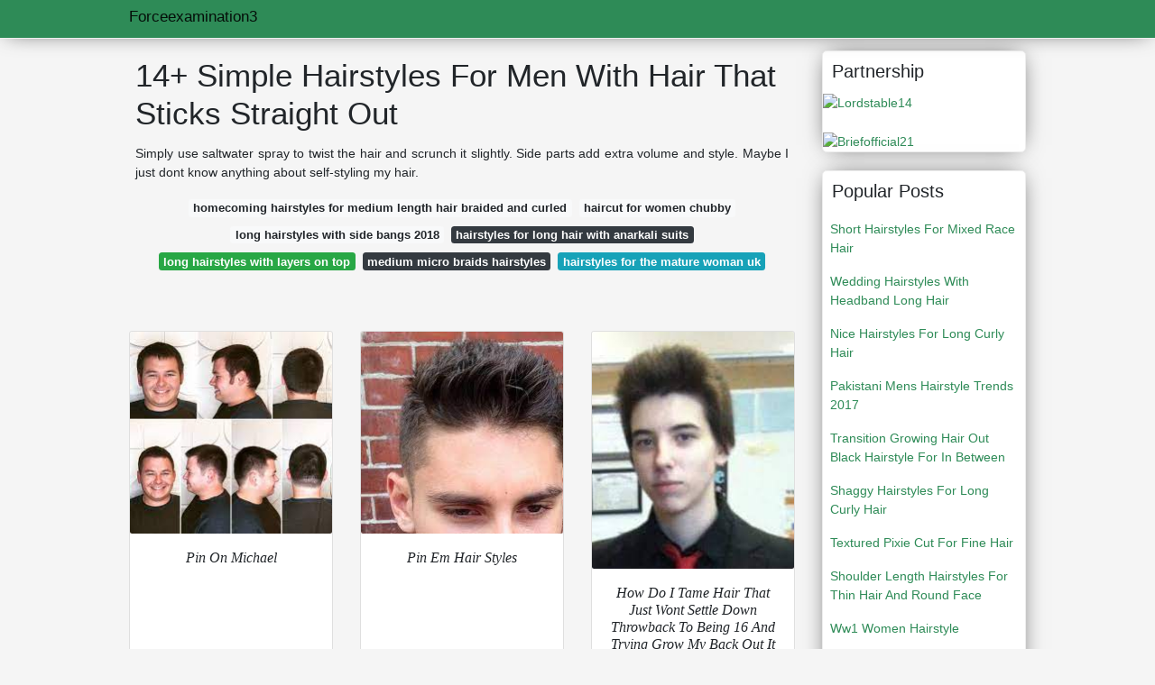

--- FILE ---
content_type: text/html; charset=utf-8
request_url: https://forceexamination3.netlify.app/hairstyles-for-men-with-hair-that-sticks-straight-out.html
body_size: 7951
content:
<!DOCTYPE html><html lang="en"><head>

<!--ads/oto.txt-->
<meta name="msvalidate.01" content="FEB67E7983AE296B2D9B6E0952C261E3">
	<!-- Required meta tags -->
	<meta charset="utf-8">
  <title>11+ Glory Hairstyles For Men With Hair That Sticks Straight Out </title>
  <meta name="description" content="11+ Glory With That Hairstyles Hair Men Sticks Out Straight  For The Short Sides And Longer Top Work Well With Straight Asian Hair That Tends To Stick Straight Out At In Between Lengths.">
  <meta name="keyword" content="11+ Glory Hair Straight Hairstyles For  That Out Sticks With Men Hair Sticks Are Fun And Actually Pretty Easy To Use.">
	<meta name="viewport" content="width=device-width, initial-scale=1, shrink-to-fit=no">
  <meta name="googlebot" content="index, follow, max-snippet:-1, max-image-preview:large, max-video-preview:-1">
  <meta name="bingbot" content="index, follow, max-snippet:-1, max-image-preview:large, max-video-preview:-1">
	<!-- Bootstrap CSS -->
	<style type="text/css">svg:not(:root).svg-inline--fa{overflow:visible}.svg-inline--fa{display:inline-block;font-size:inherit;height:1em;overflow:visible;vertical-align:-.125em}.svg-inline--fa.fa-lg{vertical-align:-.225em}.svg-inline--fa.fa-w-1{width:.0625em}.svg-inline--fa.fa-w-2{width:.125em}.svg-inline--fa.fa-w-3{width:.1875em}.svg-inline--fa.fa-w-4{width:.25em}.svg-inline--fa.fa-w-5{width:.3125em}.svg-inline--fa.fa-w-6{width:.375em}.svg-inline--fa.fa-w-7{width:.4375em}.svg-inline--fa.fa-w-8{width:.5em}.svg-inline--fa.fa-w-9{width:.5625em}.svg-inline--fa.fa-w-10{width:.625em}.svg-inline--fa.fa-w-11{width:.6875em}.svg-inline--fa.fa-w-12{width:.75em}.svg-inline--fa.fa-w-13{width:.8125em}.svg-inline--fa.fa-w-14{width:.875em}.svg-inline--fa.fa-w-15{width:.9375em}.svg-inline--fa.fa-w-16{width:1em}.svg-inline--fa.fa-w-17{width:1.0625em}.svg-inline--fa.fa-w-18{width:1.125em}.svg-inline--fa.fa-w-19{width:1.1875em}.svg-inline--fa.fa-w-20{width:1.25em}.svg-inline--fa.fa-pull-left{margin-right:.3em;width:auto}.svg-inline--fa.fa-pull-right{margin-left:.3em;width:auto}.svg-inline--fa.fa-border{height:1.5em}.svg-inline--fa.fa-li{width:2em}.svg-inline--fa.fa-fw{width:1.25em}.fa-layers svg.svg-inline--fa{bottom:0;left:0;margin:auto;position:absolute;right:0;top:0}.fa-layers{display:inline-block;height:1em;position:relative;text-align:center;vertical-align:-.125em;width:1em}.fa-layers svg.svg-inline--fa{-webkit-transform-origin:center center;transform-origin:center center}.fa-layers-counter,.fa-layers-text{display:inline-block;position:absolute;text-align:center}.fa-layers-text{left:50%;top:50%;-webkit-transform:translate(-50%,-50%);transform:translate(-50%,-50%);-webkit-transform-origin:center center;transform-origin:center center}.fa-layers-counter{background-color:#ff253a;border-radius:1em;-webkit-box-sizing:border-box;box-sizing:border-box;color:#fff;height:1.5em;line-height:1;max-width:5em;min-width:1.5em;overflow:hidden;padding:.25em;right:0;text-overflow:ellipsis;top:0;-webkit-transform:scale(.25);transform:scale(.25);-webkit-transform-origin:top right;transform-origin:top right}.fa-layers-bottom-right{bottom:0;right:0;top:auto;-webkit-transform:scale(.25);transform:scale(.25);-webkit-transform-origin:bottom right;transform-origin:bottom right}.fa-layers-bottom-left{bottom:0;left:0;right:auto;top:auto;-webkit-transform:scale(.25);transform:scale(.25);-webkit-transform-origin:bottom left;transform-origin:bottom left}.fa-layers-top-right{right:0;top:0;-webkit-transform:scale(.25);transform:scale(.25);-webkit-transform-origin:top right;transform-origin:top right}.fa-layers-top-left{left:0;right:auto;top:0;-webkit-transform:scale(.25);transform:scale(.25);-webkit-transform-origin:top left;transform-origin:top left}.fa-lg{font-size:1.3333333333em;line-height:.75em;vertical-align:-.0667em}.fa-xs{font-size:.75em}.fa-sm{font-size:.875em}.fa-1x{font-size:1em}.fa-2x{font-size:2em}.fa-3x{font-size:3em}.fa-4x{font-size:4em}.fa-5x{font-size:5em}.fa-6x{font-size:6em}.fa-7x{font-size:7em}.fa-8x{font-size:8em}.fa-9x{font-size:9em}.fa-10x{font-size:10em}.fa-fw{text-align:center;width:1.25em}.fa-ul{list-style-type:none;margin-left:2.5em;padding-left:0}.fa-ul>li{position:relative}.fa-li{left:-2em;position:absolute;text-align:center;width:2em;line-height:inherit}.fa-border{border:solid .08em #eee;border-radius:.1em;padding:.2em .25em .15em}.fa-pull-left{float:left}.fa-pull-right{float:right}.fa.fa-pull-left,.fab.fa-pull-left,.fal.fa-pull-left,.far.fa-pull-left,.fas.fa-pull-left{margin-right:.3em}.fa.fa-pull-right,.fab.fa-pull-right,.fal.fa-pull-right,.far.fa-pull-right,.fas.fa-pull-right{margin-left:.3em}.fa-spin{-webkit-animation:fa-spin 2s infinite linear;animation:fa-spin 2s infinite linear}.fa-pulse{-webkit-animation:fa-spin 1s infinite steps(8);animation:fa-spin 1s infinite steps(8)}@-webkit-keyframes fa-spin{0%{-webkit-transform:rotate(0);transform:rotate(0)}100%{-webkit-transform:rotate(360deg);transform:rotate(360deg)}}@keyframes fa-spin{0%{-webkit-transform:rotate(0);transform:rotate(0)}100%{-webkit-transform:rotate(360deg);transform:rotate(360deg)}}.fa-rotate-90{-webkit-transform:rotate(90deg);transform:rotate(90deg)}.fa-rotate-180{-webkit-transform:rotate(180deg);transform:rotate(180deg)}.fa-rotate-270{-webkit-transform:rotate(270deg);transform:rotate(270deg)}.fa-flip-horizontal{-webkit-transform:scale(-1,1);transform:scale(-1,1)}.fa-flip-vertical{-webkit-transform:scale(1,-1);transform:scale(1,-1)}.fa-flip-both,.fa-flip-horizontal.fa-flip-vertical{-webkit-transform:scale(-1,-1);transform:scale(-1,-1)}:root .fa-flip-both,:root .fa-flip-horizontal,:root .fa-flip-vertical,:root .fa-rotate-180,:root .fa-rotate-270,:root .fa-rotate-90{-webkit-filter:none;filter:none}.fa-stack{display:inline-block;height:2em;position:relative;width:2.5em}.fa-stack-1x,.fa-stack-2x{bottom:0;left:0;margin:auto;position:absolute;right:0;top:0}.svg-inline--fa.fa-stack-1x{height:1em;width:1.25em}.svg-inline--fa.fa-stack-2x{height:2em;width:2.5em}.fa-inverse{color:#fff}.sr-only{border:0;clip:rect(0,0,0,0);height:1px;margin:-1px;overflow:hidden;padding:0;position:absolute;width:1px}.sr-only-focusable:active,.sr-only-focusable:focus{clip:auto;height:auto;margin:0;overflow:visible;position:static;width:auto}.svg-inline--fa .fa-primary{fill:var(--fa-primary-color,currentColor);opacity:1;opacity:var(--fa-primary-opacity,1)}.svg-inline--fa .fa-secondary{fill:var(--fa-secondary-color,currentColor);opacity:.4;opacity:var(--fa-secondary-opacity,.4)}.svg-inline--fa.fa-swap-opacity .fa-primary{opacity:.4;opacity:var(--fa-secondary-opacity,.4)}.svg-inline--fa.fa-swap-opacity .fa-secondary{opacity:1;opacity:var(--fa-primary-opacity,1)}.svg-inline--fa mask .fa-primary,.svg-inline--fa mask .fa-secondary{fill:#000}.fad.fa-inverse{color:#fff}</style><link rel="stylesheet" href="https://cdnjs.cloudflare.com/ajax/libs/twitter-bootstrap/4.4.1/css/bootstrap.min.css" integrity="sha256-L/W5Wfqfa0sdBNIKN9cG6QA5F2qx4qICmU2VgLruv9Y=" crossorigin="anonymous">
	<link rel="stylesheet" href="https://cdnjs.cloudflare.com/ajax/libs/lightbox2/2.11.1/css/lightbox.min.css" integrity="sha256-tBxlolRHP9uMsEFKVk+hk//ekOlXOixLKvye5W2WR5c=" crossorigin="anonymous">
	<link href="https://fonts.googleapis.com/css?family=Raleway" rel="stylesheet">	
	<style type="text/css">
.meww h1{padding-top:30px;}.posts-gallery,.posts-image,.posts-picture{display:block}.posts-gallery img,.posts-image img{object-fit:cover;object-position:center}body,html{font-family:"Source Sans Pro",sans-serif;font-size:14px;font-weight:400;background:#F5F5F5}img{max-width:100%}.container{max-width:1024px}.navbar{margin-bottom:25px;border-bottom:1px solid #eee;background:#2E8B57!important;-webkit-box-shadow:0 0 25px -8px rgba(0,0,0,.75);-moz-box-shadow:0 0 25px -8px rgba(0,0,0,.75);box-shadow:0 0 25px -8px rgba(0,0,0,.75)}.posts-image-content,.widget{-webkit-box-shadow:0 0 25px -8px rgba(0,0,0,.75);-moz-box-shadow:0 0 25px -8px rgba(0,0,0,.75)}.navbar .navbar-brand{margin:0 10px 0 0;font-size:17px;padding:0;line-height:24px}.navbar .navbar-sub{margin:0 20px 0 0;font-size:14px;padding:0;line-height:24px}.row.content,.row.footer,.row.header{widthx:auto;max-widthx:100%}.row.footer{padding:30px 0;background:0 0;border-color:#eee}.content .col-sm-12{padding:0}.content .col-md-9s{margin-right:-25px}.posts-image{width:50%;float:left}.posts-image-content{width:auto;margin:0 15px 35px 0;position:relative;background:#fff;border:1px solid #eee;box-shadow:0 0 25px -8px rgba(0,0,0,.75);-webkit-border-radius:5px;-moz-border-radius:5px;border-radius:5px}.posts-image img{width:100%;height:250px;margin-bottom:5px;-webkit-transition:.6s opacity;transition:.6s opacity;-webkit-border-radius:5px 5px 0 0;-moz-border-radius:5px 5px 0 0;border-radius:5px 5px 0 0}.posts-single,.widget{border:1px solid #eee}.posts-image:hover img{opacity:.8}.posts-image:hovers h2{background:rgba(0,0,0,.7)}.posts-image h2{z-index:2;font-size:20px;padding:5px 10px;text-align:left;-webkit-transition:.6s opacity;transition:.6s background;padding-top:30px}.posts-picture,.posts-picture img{text-align:center}.posts-image h2 a{color:#111}.posts-image-single .posts-image-content,.posts-image-single:nth-child(5n) .posts-image-content{margin:0 15px 15px 0!important}.posts-images{clear:both}.widget{background:#fff;box-shadow:0 0 25px -8px rgba(0,0,0,.75);-webkit-border-radius:5px;-moz-border-radius:5px;border-radius:5px;margin-bottom:20px}.list-group{border:none}.list-group li{padding:0;border:none}.list-group li a{display:block;padding:8px}h3.widget-title{font-size:20px;padding:10px 10px 5px}a{color:#2E8B57;text-decoration:none}.footer{margin-top:21px;padding-top:13px;border-top:1px solid #eee}.footer a{margin:0 15px}.navi{margin:13px 0}.navi a{margin:5px 2px;font-size:95%}.posts-single{background:#fff;padding:15px;-webkit-box-shadow:0 0 25px -8px rgba(0,0,0,.75);-moz-box-shadow:0 0 25px -8px rgba(0,0,0,.75);box-shadow:0 0 25px -8px rgba(0,0,0,.75);-webkit-border-radius:5px 5px 0 0;-moz-border-radius:5px 5px 0 0;border-radius:5px 5px 0 0}.posts-singles{border:1px solid #eee;background:#fff;margin-top:-10px;border-top:0;padding:0 15px 15px;-webkit-box-shadow:0 8px 31px -9px rgba(0,0,0,.75);-moz-box-shadow:0 8px 31px -9px rgba(0,0,0,.75);box-shadow:0 8px 31px -9px rgba(0,0,0,.75);-webkit-border-radius:0 0 5px 5px;-moz-border-radius:0 0 5px 5px;border-radius:0 0 5px 5px}.posts-gallery{width:20%;float:left}.posts-gallery-content{border:1px solid #fff;width:auto;max-width:100%}.posts-gallery img{width:100%;height:110px}@media    only screen and (min-width:0px) and (max-width:991px){.container{width:auto;max-width:100%}.navbar{padding:5px 0}.navbar .container{width:100%;margin:0 15px}}@media    only screen and (min-width:0px) and (max-width:767px){.content .col-md-3{padding:15px}}@media    only screen and (min-width:481px) and (max-width:640px){.posts-gallery{width:33.3%}}@media    only screen and (min-width:0px) and (max-width:480px){.posts-image{width:100%}.posts-image .posts-image-content{margin-right:0}.posts-gallery{width:50%}}
	</style>
	<title>14+ Simple Hairstyles For Men With Hair That Sticks Straight Out</title>
<script type="application/ld+json">
{
  "@context": "https://schema.org/", 
  "@type": "Article", 
  "author": {
    "@type": "Person",
    "name": "forceexamination3"
  },
  "headline": "Hairstyles For Men With Hair That Sticks Straight Out",
  "datePublished": "2021-10-30",
  "image": "https://i.pinimg.com/474x/41/08/cb/4108cbabc7a633c7bb9768f58ad3f827.jpg",
  "publisher": {
    "@type": "Organization",
    "name": "Forceexamination3",
    "logo": {
      "@type": "ImageObject",
      "url": "https://via.placeholder.com/512.png?text=hairstyles+for+men+with+hair+that+sticks+straight+out",
      "width": 512,
      "height": 512
    }
  }
}
</script>
	<!-- Head tag Code --></head>
<body>
	<header class="bg-white fixed-top">			
		<nav class="navbar navbar-light bg-white mb-0">
			<div class="container justify-content-center justify-content-sm-between">	
			  <a href="/" title="Forceexamination3" class="navbar-brand mb-1">Forceexamination3</a>
			  			</div>			  
		</nav>				
	</header>
	<main id="main" class="main">
		<div class="container">  
			<div class="row content">
				<div class="col-md-12 my-2" align="center">
					<div class="d-block p-4">
	<center>
		<!-- TOP BANNER ADS -->
	</center>
</div>				</div>
				<div class="col-md-9">
					<div class="col-sm-12 p-2">
							<h1>14+ Simple Hairstyles For Men With Hair That Sticks Straight Out</h1>

	
	<div class="navi text-center">
					<p align="justify">Simply use saltwater spray to twist the hair and scrunch it slightly. Side parts add extra volume and style. Maybe I just dont know anything about self-styling my hair. <br>				
			</p>
		    <!--ads/responsive.txt-->
								<a class="badge badge-light" href="/homecoming-hairstyles-for-medium-length-hair-braided-and-curled">homecoming hairstyles for medium length hair braided and curled</a>
											<a class="badge badge-light" href="/haircut-for-women-chubby">haircut for women chubby</a>
											<a class="badge badge-light" href="/long-hairstyles-with-side-bangs-2018">long hairstyles with side bangs 2018</a>
											<a class="badge badge-dark" href="/hairstyles-for-long-hair-with-anarkali-suits">hairstyles for long hair with anarkali suits</a>
											<a class="badge badge-success" href="/long-hairstyles-with-layers-on-top">long hairstyles with layers on top</a>
																<a class="badge badge-dark" href="/medium-micro-braids-hairstyles">medium micro braids hairstyles</a>
											<a class="badge badge-info" href="/hairstyles-for-the-mature-woman-uk">hairstyles for the mature woman uk</a>
						</div>
	<div class="d-block p-4">
	<center>
		<!-- IN ARTICLE ADS -->
	</center>
</div>					</div> 
					<div class="col-sm-12">					
						
		
	<div class="row">
				
		<div class="col-md-4 mb-4">
			<div class="card h-100">
				<a href="https://i.pinimg.com/originals/22/b3/7a/22b37afbef489e9b0be423027a81dc75.jpg" data-lightbox="roadtrip" data-title="Pin On Michael">
											<img class="card-img v-image" src="https://encrypted-tbn0.gstatic.com/images?q=tbn:ANd9GcQFOSk4HU78rzp3l1wr2C66ZX73t_aGfZv-GJuQlqivASf214SE8HaW7M5eb4Fqnmf_Y78" onerror="this.onerror=null;this.src='https://encrypted-tbn0.gstatic.com/images?q=tbn:ANd9GcQFOSk4HU78rzp3l1wr2C66ZX73t_aGfZv-GJuQlqivASf214SE8HaW7M5eb4Fqnmf_Y78';" alt="Pin On Michael">
										
				</a>
				<div class="card-body text-center">      
					          <style>.kepala h1,.kepala h2,.kepala h3,.kepala h4,.kepala h5,.kepala h6,.kepala{font-size:16px;font-family:'Lora',serif;font-weight:400;text-align:center;font-style:italic;}</style>	
					<div class="kepala"><h5>Pin On Michael </h5></div>
				</div>
			</div>
		</div>
			 
		 

				
		<div class="col-md-4 mb-4">
			<div class="card h-100">
				<a href="https://i.pinimg.com/originals/67/02/c8/6702c83097c73bbd32bac67be18e799c.jpg" data-lightbox="roadtrip" data-title="Pin Em Hair Styles">
											<img class="card-img v-image" src="https://encrypted-tbn0.gstatic.com/images?q=tbn:ANd9GcSVbc4yKoIZxe2K2yz5AfYe9aj2HkQFyACmbKOWrUNbvmdX6lFnhaSFKB_ghOR9iNIwUuw" onerror="this.onerror=null;this.src='https://encrypted-tbn0.gstatic.com/images?q=tbn:ANd9GcSVbc4yKoIZxe2K2yz5AfYe9aj2HkQFyACmbKOWrUNbvmdX6lFnhaSFKB_ghOR9iNIwUuw';" alt="Pin Em Hair Styles">
										
				</a>
				<div class="card-body text-center">      
					          <style>.kepala h1,.kepala h2,.kepala h3,.kepala h4,.kepala h5,.kepala h6,.kepala{font-size:16px;font-family:'Lora',serif;font-weight:400;text-align:center;font-style:italic;}</style>	
					<div class="kepala"><h2>Pin Em Hair Styles </h2></div>
				</div>
			</div>
		</div>
			 
		 

				
		<div class="col-md-4 mb-4">
			<div class="card h-100">
				<a href="https://i.pinimg.com/474x/41/08/cb/4108cbabc7a633c7bb9768f58ad3f827.jpg" data-lightbox="roadtrip" data-title="How Do I Tame Hair That Just Wont Settle Down Throwback To Being 16 And Trying To Grow My Hair Back Out It Sticks Straight Up Like I Tame Hair Hair">
											<img class="card-img v-image" src="https://encrypted-tbn0.gstatic.com/images?q=tbn:ANd9GcTOEVUA7wbb7U6yisgMHe5Ewml2OtJ1zkR_GQLheWYgOH1LgxQmuWXACD1CkI3G5l8B7JM" onerror="this.onerror=null;this.src='https://encrypted-tbn0.gstatic.com/images?q=tbn:ANd9GcTOEVUA7wbb7U6yisgMHe5Ewml2OtJ1zkR_GQLheWYgOH1LgxQmuWXACD1CkI3G5l8B7JM';" alt="How Do I Tame Hair That Just Wont Settle Down Throwback To Being 16 And Trying To Grow My Hair Back Out It Sticks Straight Up Like I Tame Hair Hair">
										
				</a>
				<div class="card-body text-center">      
					          <style>.kepala h1,.kepala h2,.kepala h3,.kepala h4,.kepala h5,.kepala h6,.kepala{font-size:16px;font-family:'Lora',serif;font-weight:400;text-align:center;font-style:italic;}</style>	
					<div class="kepala"><h5>How Do I Tame Hair That Just Wont Settle Down Throwback To Being 16 And Trying Grow My Back Out It Sticks Straight Up Like </h5></div>
				</div>
			</div>
		</div>
			 
		 

				
		<div class="col-md-4 mb-4">
			<div class="card h-100">
				<a href="https://i.pinimg.com/736x/49/8d/c0/498dc0f1217f4f84b720d6369fe67c51.jpg" data-lightbox="roadtrip" data-title="Nice Brushed Up Haircut For Short Hair Mens Haircuts Straight Hair Oval Face Haircuts Oval Face Hairstyles">
											<img class="card-img v-image" src="https://encrypted-tbn0.gstatic.com/images?q=tbn:ANd9GcRVUKICGBu1ulkaTo8ibfkHA53BZ-lCGvH4nUhYp1f5r5qzv3azffRMoUo5G-C3TXIicZk" onerror="this.onerror=null;this.src='https://encrypted-tbn0.gstatic.com/images?q=tbn:ANd9GcRVUKICGBu1ulkaTo8ibfkHA53BZ-lCGvH4nUhYp1f5r5qzv3azffRMoUo5G-C3TXIicZk';" alt="Nice Brushed Up Haircut For Short Hair Mens Haircuts Straight Hair Oval Face Haircuts Oval Face Hairstyles">
										
				</a>
				<div class="card-body text-center">      
					          <style>.kepala h1,.kepala h2,.kepala h3,.kepala h4,.kepala h5,.kepala h6,.kepala{font-size:16px;font-family:'Lora',serif;font-weight:400;text-align:center;font-style:italic;}</style>	
					<div class="kepala"><h2>Nice Brushed Up Haircut For Short Hair Mens Haircuts Straight Oval Face Hairstyles </h2></div>
				</div>
			</div>
		</div>
			 
		 

				
		<div class="col-md-4 mb-4">
			<div class="card h-100">
				<a href="https://i.pinimg.com/originals/68/53/9c/68539cb5481724528a4120a0d8a8b48f.jpg" data-lightbox="roadtrip" data-title="35 Best Hairstyles For Men With Straight Hair 2021 Guide Medium Hair Styles Straight Hairstyles Medium Length Hair Styles">
											<img class="card-img v-image" src="https://encrypted-tbn0.gstatic.com/images?q=tbn:ANd9GcTBax8UFDIGb2-JlWUJbmtsVWjsxUgvjLHU3WdCjHTD--LaWZf-2G1xp5OxQKGgfxsDRA4" onerror="this.onerror=null;this.src='https://encrypted-tbn0.gstatic.com/images?q=tbn:ANd9GcTBax8UFDIGb2-JlWUJbmtsVWjsxUgvjLHU3WdCjHTD--LaWZf-2G1xp5OxQKGgfxsDRA4';" alt="35 Best Hairstyles For Men With Straight Hair 2021 Guide Medium Hair Styles Straight Hairstyles Medium Length Hair Styles">
										
				</a>
				<div class="card-body text-center">      
					          <style>.kepala h1,.kepala h2,.kepala h3,.kepala h4,.kepala h5,.kepala h6,.kepala{font-size:16px;font-family:'Lora',serif;font-weight:400;text-align:center;font-style:italic;}</style>	
					<div class="kepala"><h4>35 Best Hairstyles For Men With Straight Hair 2021 Guide Medium Styles Length </h4></div>
				</div>
			</div>
		</div>
			 
		 

				
		<div class="col-md-4 mb-4">
			<div class="card h-100">
				<a href="https://i.pinimg.com/236x/8b/6a/7f/8b6a7fc818c08c79cc80d9691227dad0.jpg" data-lightbox="roadtrip" data-title="How To Make Your Curly Beard Straight With Pro Straightening Tips Hair And Beard Styles Beard Haircut Men Haircut Styles">
											<img class="card-img v-image" src="https://encrypted-tbn0.gstatic.com/images?q=tbn:ANd9GcS92rtI4tufvd7BxpMhc5BJKdD65RTarX4RyGuulVFB2K8Wf7ej9SqdpuNz9JqL5g-Lqn4" onerror="this.onerror=null;this.src='https://encrypted-tbn0.gstatic.com/images?q=tbn:ANd9GcS92rtI4tufvd7BxpMhc5BJKdD65RTarX4RyGuulVFB2K8Wf7ej9SqdpuNz9JqL5g-Lqn4';" alt="How To Make Your Curly Beard Straight With Pro Straightening Tips Hair And Beard Styles Beard Haircut Men Haircut Styles">
										
				</a>
				<div class="card-body text-center">      
					          <style>.kepala h1,.kepala h2,.kepala h3,.kepala h4,.kepala h5,.kepala h6,.kepala{font-size:16px;font-family:'Lora',serif;font-weight:400;text-align:center;font-style:italic;}</style>	
					<div class="kepala"><h5>How To Make Your Curly Beard Straight With Pro Straightening Tips Hair And Styles Haircut Men </h5></div>
				</div>
			</div>
		</div>
			 
					<div class="col-12 mb-4">
				<div class="card">
										<img class="card-img-top v-cover" src="https://encrypted-tbn0.gstatic.com/images?q=tbn:ANd9GcS92rtI4tufvd7BxpMhc5BJKdD65RTarX4RyGuulVFB2K8Wf7ej9SqdpuNz9JqL5g-Lqn4" onerror="this.onerror=null;this.src='https://encrypted-tbn0.gstatic.com/images?q=tbn:ANd9GcS92rtI4tufvd7BxpMhc5BJKdD65RTarX4RyGuulVFB2K8Wf7ej9SqdpuNz9JqL5g-Lqn4';" alt="How To Make Your Curly Beard Straight With Pro Straightening Tips Hair And Beard Styles Beard Haircut Men Haircut Styles">
										<div class="card-body">
						<h3 class="h5"><b>Punk hairstyles look good on straight hair and suggest heavier layering with a spiky finish through the edges.</b></h3>
													<p class="p-2" align="justify">
																	<strong>Hairstyles for men with hair that sticks straight out</strong>. 
																									Finish with a hard wax or clay.
																	When I grow my hair out it sticks up too.
																	Another mens hairstyle that is just screaming to be paired with a short back and sides haircut is the side-part.
															</p>
													<p class="p-2" align="justify">
																									It always looks fine when I come.
																	This haircut is actually a perfect match for guys along with a round face.
																	Tame your thick hair or wear it wild.
															</p>
													<p class="p-2" align="justify">
																									The undercut is one of the trendiest hairstyles for men with thick hair.
																	It makes the hold even more secure.
																	This 90s hairstyle is making a major comeback.
															</p>
													<p class="p-2" align="justify">
																									To get the sculpted style on top reach for a pomade that will help hair bind together rather than a gel that doesnt have enough weight to keep the style in place.
																	Choose the right hairstyle to embrace the natural direction of your hair says Ruffians creative director Denis Robinson.
																	Hair sticks are fun and actually pretty easy to use.
															</p>
													<p class="p-2" align="justify">
																									The short sides and longer top work well with straight Asian hair that tends to stick straight out at in between lengths.
																	The modern quiff haircut is cut with short sides and back with longer hair on top of the head.
																	If I grow it out to much I look like a geek from the 70s.
															</p>
													<p class="p-2" align="justify">
																									14 Short And Spiky Mohawk Men with the Asian hair type typically have very straight hair that tends to stick straight out from the scalp.
																	Its a great style thats currently in fashion.
																	The high fade haircut is an edgy high-contrast cut that begins high on the sides and back while the hair.
															</p>
						            <!--ads/responsive.txt-->
					</div> 
				</div>
			</div>
		 

				
		<div class="col-md-4 mb-4">
			<div class="card h-100">
				<a href="https://i.pinimg.com/564x/b8/19/38/b819387134ecaa20d90b246b88f86270.jpg" data-lightbox="roadtrip" data-title="50 Best Asian Hairstyles For Men 2021 Guide Asian Hair Asian Haircut Side Swept Hairstyles">
											<img class="card-img v-image" src="https://encrypted-tbn0.gstatic.com/images?q=tbn:ANd9GcQXzXikTWTUzkOBwD0KYVYM41UCGD_soiEVqrqeRhBUIE3VuVMkax1TdRcc0MyYD-Zv7P8" onerror="this.onerror=null;this.src='https://encrypted-tbn0.gstatic.com/images?q=tbn:ANd9GcQXzXikTWTUzkOBwD0KYVYM41UCGD_soiEVqrqeRhBUIE3VuVMkax1TdRcc0MyYD-Zv7P8';" alt="50 Best Asian Hairstyles For Men 2021 Guide Asian Hair Asian Haircut Side Swept Hairstyles">
										
				</a>
				<div class="card-body text-center">      
					          <style>.kepala h1,.kepala h2,.kepala h3,.kepala h4,.kepala h5,.kepala h6,.kepala{font-size:16px;font-family:'Lora',serif;font-weight:400;text-align:center;font-style:italic;}</style>	
					<div class="kepala"><h4>50 Best Asian Hairstyles For Men 2021 Guide Hair Haircut Side Swept </h4></div>
				</div>
			</div>
		</div>
			 
		 

				
		<div class="col-md-4 mb-4">
			<div class="card h-100">
				<a href="https://i.pinimg.com/564x/80/ce/c7/80cec776a4e3ebdd23258a2a0dd5764a.jpg" data-lightbox="roadtrip" data-title="50 Cool Hairstyles For Men With Straight Hair Men Hairstyles World Mens Haircuts Fade Low Fade Haircut Faded Hair">
											<img class="card-img v-image" src="https://encrypted-tbn0.gstatic.com/images?q=tbn:ANd9GcTYTjwICOpRVdQAxx6O9wu9T4XPIEI6tKRS4BBo2zYJtJV72X2lJc5ulvEDnCPr0GmQf2M" onerror="this.onerror=null;this.src='https://encrypted-tbn0.gstatic.com/images?q=tbn:ANd9GcTYTjwICOpRVdQAxx6O9wu9T4XPIEI6tKRS4BBo2zYJtJV72X2lJc5ulvEDnCPr0GmQf2M';" alt="50 Cool Hairstyles For Men With Straight Hair Men Hairstyles World Mens Haircuts Fade Low Fade Haircut Faded Hair">
										
				</a>
				<div class="card-body text-center">      
					          <style>.kepala h1,.kepala h2,.kepala h3,.kepala h4,.kepala h5,.kepala h6,.kepala{font-size:16px;font-family:'Lora',serif;font-weight:400;text-align:center;font-style:italic;}</style>	
					<div class="kepala"><h1>50 Cool Hairstyles For Men With Straight Hair World Mens Haircuts Fade Low Haircut Faded </h1></div>
				</div>
			</div>
		</div>
			 
		 

				
		<div class="col-md-4 mb-4">
			<div class="card h-100">
				<a href="https://i.pinimg.com/originals/23/a8/f8/23a8f80129eeb8c3b4933107186fd1ed.jpg" data-lightbox="roadtrip" data-title="40 Complete Hairstyles For Men With Less Hair Machovibes Short Hair Haircuts Medium Curly Hair Styles Men Haircut Styles">
											<img class="card-img v-image" src="https://encrypted-tbn0.gstatic.com/images?q=tbn:ANd9GcQAu4iN95YQoYob6AL48-9ZIRmFhywUkcUDrTC7JkUJnsNPAeTWxPfiXpTRHtflzn4peio" onerror="this.onerror=null;this.src='https://encrypted-tbn0.gstatic.com/images?q=tbn:ANd9GcQAu4iN95YQoYob6AL48-9ZIRmFhywUkcUDrTC7JkUJnsNPAeTWxPfiXpTRHtflzn4peio';" alt="40 Complete Hairstyles For Men With Less Hair Machovibes Short Hair Haircuts Medium Curly Hair Styles Men Haircut Styles">
										
				</a>
				<div class="card-body text-center">      
					          <style>.kepala h1,.kepala h2,.kepala h3,.kepala h4,.kepala h5,.kepala h6,.kepala{font-size:16px;font-family:'Lora',serif;font-weight:400;text-align:center;font-style:italic;}</style>	
					<div class="kepala"><h1>40 Complete Hairstyles For Men With Less Hair Machovibes Short Haircuts Medium Curly Styles Haircut </h1></div>
				</div>
			</div>
		</div>
			 
		 

				
		<div class="col-md-4 mb-4">
			<div class="card h-100">
				<a href="https://i.pinimg.com/564x/de/ab/0d/deab0d55d5891c9287c2b6f76d9bf5ec.jpg" data-lightbox="roadtrip" data-title="10 Exquisite Hairstyles For Men With Straight Hair Mens Haircuts Short Mens Hairstyles Medium Mens Hairstyles Fine Hair">
											<img class="card-img v-image" src="https://encrypted-tbn0.gstatic.com/images?q=tbn:ANd9GcSyFTBXk7EIeu-UBmxyV4P_xFo9IanWyhwISLI32J1PDHg1k941wxrdFzQwUbMGmOAFdbI" onerror="this.onerror=null;this.src='https://encrypted-tbn0.gstatic.com/images?q=tbn:ANd9GcSyFTBXk7EIeu-UBmxyV4P_xFo9IanWyhwISLI32J1PDHg1k941wxrdFzQwUbMGmOAFdbI';" alt="10 Exquisite Hairstyles For Men With Straight Hair Mens Haircuts Short Mens Hairstyles Medium Mens Hairstyles Fine Hair">
										
				</a>
				<div class="card-body text-center">      
					          <style>.kepala h1,.kepala h2,.kepala h3,.kepala h4,.kepala h5,.kepala h6,.kepala{font-size:16px;font-family:'Lora',serif;font-weight:400;text-align:center;font-style:italic;}</style>	
					<div class="kepala"><h3>10 Exquisite Hairstyles For Men With Straight Hair Mens Haircuts Short Medium Fine </h3></div>
				</div>
			</div>
		</div>
			 
		 

				
		<div class="col-md-4 mb-4">
			<div class="card h-100">
				<a href="https://i.pinimg.com/originals/5d/ca/8f/5dca8fb9033e265ecd89b028dd570013.jpg" data-lightbox="roadtrip" data-title="25 Young Men S Haircuts Men S Hairstyles Today Mens Hairstyles Young Mens Hairstyles Young Men Haircuts">
											<img class="card-img v-image" src="https://encrypted-tbn0.gstatic.com/images?q=tbn:ANd9GcRlafLIQU5UHmpc3YZvOskFbUenNJzawMyxIqFVfoC8HHiKodtDcbEW_WJ59GlJeVREImM" onerror="this.onerror=null;this.src='https://encrypted-tbn0.gstatic.com/images?q=tbn:ANd9GcRlafLIQU5UHmpc3YZvOskFbUenNJzawMyxIqFVfoC8HHiKodtDcbEW_WJ59GlJeVREImM';" alt="25 Young Men S Haircuts Men S Hairstyles Today Mens Hairstyles Young Mens Hairstyles Young Men Haircuts">
										
				</a>
				<div class="card-body text-center">      
					          <style>.kepala h1,.kepala h2,.kepala h3,.kepala h4,.kepala h5,.kepala h6,.kepala{font-size:16px;font-family:'Lora',serif;font-weight:400;text-align:center;font-style:italic;}</style>	
					<div class="kepala"><h5>25 Young Men S Haircuts Hairstyles Today Mens </h5></div>
				</div>
			</div>
		</div>
			 
		 

				
		<div class="col-md-4 mb-4">
			<div class="card h-100">
				<a href="https://i.pinimg.com/originals/30/50/8a/30508aa8a727271b5c8519a08632011c.jpg" data-lightbox="roadtrip" data-title="Men S Straight Hairstyles Hard Side Part With Beard Mens Straight Hairstyles Straight Hairstyles Side Part Haircut">
											<img class="card-img v-image" src="https://encrypted-tbn0.gstatic.com/images?q=tbn:ANd9GcSA2X9vnloNItUH1HT9J2oUpexgyYpmzCWqW02LW6CIDBQQeIXOwm7VzGXQY5PtCkF5U9o" onerror="this.onerror=null;this.src='https://encrypted-tbn0.gstatic.com/images?q=tbn:ANd9GcSA2X9vnloNItUH1HT9J2oUpexgyYpmzCWqW02LW6CIDBQQeIXOwm7VzGXQY5PtCkF5U9o';" alt="Men S Straight Hairstyles Hard Side Part With Beard Mens Straight Hairstyles Straight Hairstyles Side Part Haircut">
										
				</a>
				<div class="card-body text-center">      
					          <style>.kepala h1,.kepala h2,.kepala h3,.kepala h4,.kepala h5,.kepala h6,.kepala{font-size:16px;font-family:'Lora',serif;font-weight:400;text-align:center;font-style:italic;}</style>	
					<div class="kepala"><h4>Men S Straight Hairstyles Hard Side Part With Beard Mens Haircut </h4></div>
				</div>
			</div>
		</div>
			 
		 

				
		<div class="col-md-4 mb-4">
			<div class="card h-100">
				<a href="https://i.pinimg.com/originals/f4/7f/bd/f47fbd41d43ebc129fbd9f0c64d1b149.jpg" data-lightbox="roadtrip" data-title="Pin On Haircuts For Men With Thick Hair">
											<img class="card-img v-image" src="https://encrypted-tbn0.gstatic.com/images?q=tbn:ANd9GcQ2Phdb1TytpUpXEucIkKw0UFsuHuY4kvmlYyyp9fS-oskgPgGD2q3JCgHoKeC034SlB2c" onerror="this.onerror=null;this.src='https://encrypted-tbn0.gstatic.com/images?q=tbn:ANd9GcQ2Phdb1TytpUpXEucIkKw0UFsuHuY4kvmlYyyp9fS-oskgPgGD2q3JCgHoKeC034SlB2c';" alt="Pin On Haircuts For Men With Thick Hair">
										
				</a>
				<div class="card-body text-center">      
					          <style>.kepala h1,.kepala h2,.kepala h3,.kepala h4,.kepala h5,.kepala h6,.kepala{font-size:16px;font-family:'Lora',serif;font-weight:400;text-align:center;font-style:italic;}</style>	
					<div class="kepala"><h5>Pin On Haircuts For Men With Thick Hair </h5></div>
				</div>
			</div>
		</div>
			 
		 

				
		<div class="col-md-4 mb-4">
			<div class="card h-100">
				<a href="https://i.pinimg.com/originals/47/b5/bc/47b5bc987b1c63c0dfe9def728f3712a.jpg" data-lightbox="roadtrip" data-title="9 Different Hairstyles For Asian Men Satoshi Toda Asian Men Hairstyle Hipster Haircuts For Men Mens Hairstyles">
											<img class="card-img v-image" src="https://encrypted-tbn0.gstatic.com/images?q=tbn:ANd9GcRQHnB4cRhjEvPQ5Tzd_Qsc_THo8JWS9ELx8aPXWF9qfMIjWvyNblXjE9mYpUNuqlCWlrs" onerror="this.onerror=null;this.src='https://encrypted-tbn0.gstatic.com/images?q=tbn:ANd9GcRQHnB4cRhjEvPQ5Tzd_Qsc_THo8JWS9ELx8aPXWF9qfMIjWvyNblXjE9mYpUNuqlCWlrs';" alt="9 Different Hairstyles For Asian Men Satoshi Toda Asian Men Hairstyle Hipster Haircuts For Men Mens Hairstyles">
										
				</a>
				<div class="card-body text-center">      
					          <style>.kepala h1,.kepala h2,.kepala h3,.kepala h4,.kepala h5,.kepala h6,.kepala{font-size:16px;font-family:'Lora',serif;font-weight:400;text-align:center;font-style:italic;}</style>	
					<div class="kepala"><h2>9 Different Hairstyles For Asian Men Satoshi Toda Hairstyle Hipster Haircuts Mens </h2></div>
				</div>
			</div>
		</div>
			 
		 

				
		<div class="col-md-4 mb-4">
			<div class="card h-100">
				<a href="https://i.pinimg.com/474x/df/9c/19/df9c19e8588eeccad67a78cfeb234a1e.jpg" data-lightbox="roadtrip" data-title="25 Most Popular Short Haircuts For Men With Straight Hair Fashion Outfit Ideas Popular Short Haircuts Beard Styles Short Haircuts For Men">
											<img class="card-img v-image" src="https://encrypted-tbn0.gstatic.com/images?q=tbn:ANd9GcTU6g1YWjCeOFUOOZ2Ho5Vgrl7p7XBr7CETejRUUDD93TRrmbUGUbXAjDtq56JyB7P9d54" onerror="this.onerror=null;this.src='https://encrypted-tbn0.gstatic.com/images?q=tbn:ANd9GcTU6g1YWjCeOFUOOZ2Ho5Vgrl7p7XBr7CETejRUUDD93TRrmbUGUbXAjDtq56JyB7P9d54';" alt="25 Most Popular Short Haircuts For Men With Straight Hair Fashion Outfit Ideas Popular Short Haircuts Beard Styles Short Haircuts For Men">
										
				</a>
				<div class="card-body text-center">      
					          <style>.kepala h1,.kepala h2,.kepala h3,.kepala h4,.kepala h5,.kepala h6,.kepala{font-size:16px;font-family:'Lora',serif;font-weight:400;text-align:center;font-style:italic;}</style>	
					<div class="kepala"><h1>25 Most Popular Short Haircuts For Men With Straight Hair Fashion Outfit Ideas Beard Styles </h1></div>
				</div>
			</div>
		</div>
			 
		 

		</div>
							</div>
				</div> 
				<div class="col-md-3">
        <div class="col-sm-12 widget">
        <h3 class="widget-title">Partnership</h3>
					<div><a href="https://lordstable14.netlify.app" title="Lordstable14">
         <img alt="Lordstable14" src="https://i.ibb.co/xqtdMWR/1.gif">
  </a></div><br>
  <div><a href="https://briefofficial21.web.app" title="Briefofficial21">
         <img alt="Briefofficial21" src="https://i.ibb.co/QCrRcZs/4.gif">
  </a></div>
					</div>
					<div class="col-sm-12 widget">
						<h3 class="widget-title">Popular Posts</h3>
						<ul class="list-group">
													<li class="list-group-item"><a href="/short-hairstyles-for-mixed-race-hair">Short Hairstyles For Mixed Race Hair</a></li>
													<li class="list-group-item"><a href="/wedding-hairstyles-with-headband-long-hair">Wedding Hairstyles With Headband Long Hair</a></li>
													<li class="list-group-item"><a href="/nice-hairstyles-for-long-curly-hair">Nice Hairstyles For Long Curly Hair</a></li>
													<li class="list-group-item"><a href="/pakistani-mens-hairstyle-trends-2017">Pakistani Mens Hairstyle Trends 2017</a></li>
													<li class="list-group-item"><a href="/transition-growing-hair-out-black-hairstyle-for-in-between">Transition Growing Hair Out Black Hairstyle For In Between</a></li>
													<li class="list-group-item"><a href="/shaggy-hairstyles-for-long-curly-hair">Shaggy Hairstyles For Long Curly Hair</a></li>
													<li class="list-group-item"><a href="/textured-pixie-cut-for-fine-hair">Textured Pixie Cut For Fine Hair</a></li>
													<li class="list-group-item"><a href="/shoulder-length-hairstyles-for-thin-hair-and-round-face">Shoulder Length Hairstyles For Thin Hair And Round Face</a></li>
													<li class="list-group-item"><a href="/ww1-women-hairstyle">Ww1 Women Hairstyle</a></li>
													<li class="list-group-item"><a href="/picture-gallery-of-mens-hairstyles">Picture Gallery Of Mens Hairstyles</a></li>
													<li class="list-group-item"><a href="/short-length-bob-hairstyles-with-layers">Short Length Bob Hairstyles With Layers</a></li>
													<li class="list-group-item"><a href="/short-hairstyles-long-at-front-shorter-at-back">Short Hairstyles Long At Front Shorter At Back</a></li>
													<li class="list-group-item"><a href="/mens-long-hair-short-sides-hairstyles">Mens Long Hair Short Sides Hairstyles</a></li>
													<li class="list-group-item"><a href="/popular-hairstyles-for-women-over-60">Popular Hairstyles For Women Over 60</a></li>
													<li class="list-group-item"><a href="/straight-shoulder-length-bob-hairstyles">Straight Shoulder Length Bob Hairstyles</a></li>
													<li class="list-group-item"><a href="/spiky-hairstyle-for-men-high-fade">Spiky Hairstyle For Men High Fade</a></li>
													<li class="list-group-item"><a href="/straight-hairstyles-for-black-women-with-round-faces">Straight Hairstyles For Black Women With Round Faces</a></li>
													<li class="list-group-item"><a href="/work-appropriate-hairstyles-for-long-hair">Work Appropriate Hairstyles For Long Hair</a></li>
													<li class="list-group-item"><a href="/night-hairstyles-for-curly-hair">Night Hairstyles For Curly Hair</a></li>
													<li class="list-group-item"><a href="/messy-hair-cuts">Messy Hair Cuts</a></li>
						 
						</ul>
					</div>
					<div class="col-sm-12 widget">
					<br><!--ads/responsive.txt-->
						<div class="d-block p-4">
	<center>
		<!-- SIDEBAR ADS -->
	</center>
</div>					</div>
				</div> 
				<div class="col-md-12 my-2" align="center">
					<div class="d-block p-4">
	<center>
		<!-- BOTTOM BANNER ADS -->
	</center>
</div>				</div>
			</div>
			<div class="row footer">
				<div class="col-md-12 text-center">
					
				</div>
			</div>
		</div>		
	</main>
	
		
	
	
	<!-- Footer CSS JS -->	
	
	
		
	
	  

<noscript><div class="statcounter"><a title="Web Analytics"
href="https://statcounter.com/" target="_blank"><img
class="statcounter"
src="https://c.statcounter.com/12412211/0/733b9cfc/1/"
alt="Web Analytics"></a></div></noscript>

<div id="lightboxOverlay" tabindex="-1" class="lightboxOverlay" style="display: none;"></div><div id="lightbox" tabindex="-1" class="lightbox" style="display: none;"><div class="lb-outerContainer"><div class="lb-container"><img class="lb-image" src="[data-uri]" alt=""><div class="lb-nav"><a class="lb-prev" aria-label="Previous image" href=""></a><a class="lb-next" aria-label="Next image" href=""></a></div><div class="lb-loader"><a class="lb-cancel"></a></div></div></div><div class="lb-dataContainer"><div class="lb-data"><div class="lb-details"><span class="lb-caption"></span><span class="lb-number"></span></div><div class="lb-closeContainer"><a class="lb-close"></a></div></div></div></div></body></html>